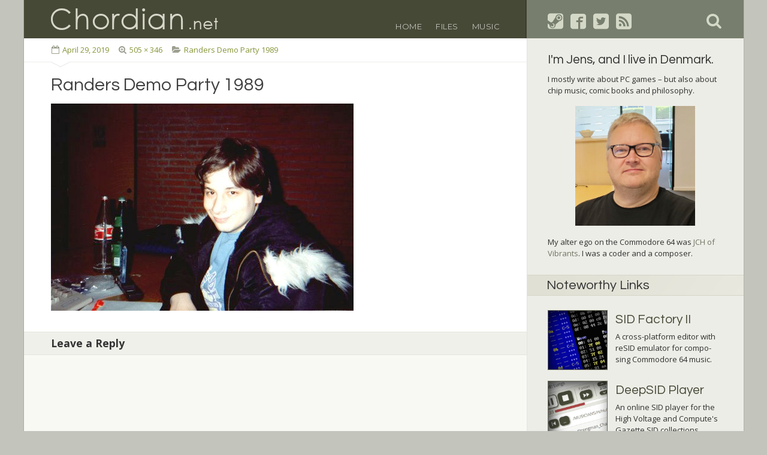

--- FILE ---
content_type: text/html; charset=UTF-8
request_url: https://blog.chordian.net/03-tmb-fra-pulsar-der-kom-fra-ostrig/
body_size: 8032
content:
<!DOCTYPE html>
<html lang="en-US">
<head>
	<meta charset="UTF-8">
	<meta name="viewport" content="width=device-width, initial-scale=1">
	<link rel="profile" href="http://gmpg.org/xfn/11">
	<link rel="pingback" href="https://blog.chordian.net/wordpress/xmlrpc.php">
	<title>Randers Demo Party 1989 &#8211; Chordian.net</title>
<meta name='robots' content='max-image-preview:large' />
<!-- Jetpack Site Verification Tags -->
<meta name="google-site-verification" content="ZHQ8W0cYQFGJojnb5sk7_0cIxKUAD9RW0zkBt9PwprI" />
<link rel='dns-prefetch' href='//stats.wp.com' />
<link rel='dns-prefetch' href='//fonts.googleapis.com' />
<link rel='dns-prefetch' href='//v0.wordpress.com' />
<link rel='dns-prefetch' href='//jetpack.wordpress.com' />
<link rel='dns-prefetch' href='//s0.wp.com' />
<link rel='dns-prefetch' href='//public-api.wordpress.com' />
<link rel='dns-prefetch' href='//0.gravatar.com' />
<link rel='dns-prefetch' href='//1.gravatar.com' />
<link rel='dns-prefetch' href='//2.gravatar.com' />
<link rel='dns-prefetch' href='//widgets.wp.com' />
<link rel="alternate" type="application/rss+xml" title="Chordian.net &raquo; Feed" href="https://blog.chordian.net/feed/" />
<link rel="alternate" type="application/rss+xml" title="Chordian.net &raquo; Comments Feed" href="https://blog.chordian.net/comments/feed/" />
<link rel="alternate" type="application/rss+xml" title="Chordian.net &raquo; Randers Demo Party 1989 Comments Feed" href="https://blog.chordian.net/feed/?attachment_id=5986" />
<link rel="alternate" title="oEmbed (JSON)" type="application/json+oembed" href="https://blog.chordian.net/wp-json/oembed/1.0/embed?url=https%3A%2F%2Fblog.chordian.net%2F03-tmb-fra-pulsar-der-kom-fra-ostrig%2F" />
<link rel="alternate" title="oEmbed (XML)" type="text/xml+oembed" href="https://blog.chordian.net/wp-json/oembed/1.0/embed?url=https%3A%2F%2Fblog.chordian.net%2F03-tmb-fra-pulsar-der-kom-fra-ostrig%2F&#038;format=xml" />
<style id='wp-img-auto-sizes-contain-inline-css' type='text/css'>
img:is([sizes=auto i],[sizes^="auto," i]){contain-intrinsic-size:3000px 1500px}
/*# sourceURL=wp-img-auto-sizes-contain-inline-css */
</style>
<style id='wp-emoji-styles-inline-css' type='text/css'>

	img.wp-smiley, img.emoji {
		display: inline !important;
		border: none !important;
		box-shadow: none !important;
		height: 1em !important;
		width: 1em !important;
		margin: 0 0.07em !important;
		vertical-align: -0.1em !important;
		background: none !important;
		padding: 0 !important;
	}
/*# sourceURL=wp-emoji-styles-inline-css */
</style>
<link rel='stylesheet' id='olivi-fonts-css' href='//fonts.googleapis.com/css?family=Open+Sans%3A400%2C700%2C400italic%2C700italic%7CQuestrial%7CMontserrat&#038;subset=latin%2Clatin-ext' type='text/css' media='all' />
<link rel='stylesheet' id='olivicons-css' href='https://blog.chordian.net/wordpress/wp-content/themes/olivi/olivicons/style.css?ver=1.0' type='text/css' media='all' />
<link rel='stylesheet' id='olivi-style-css' href='https://blog.chordian.net/wordpress/wp-content/themes/olivi/style.css?ver=6.9' type='text/css' media='all' />
<link rel='stylesheet' id='jetpack_likes-css' href='https://blog.chordian.net/wordpress/wp-content/plugins/jetpack/modules/likes/style.css?ver=15.4' type='text/css' media='all' />
<!--[if lt IE 9]><script type="text/javascript" src="https://blog.chordian.net/wordpress/wp-content/themes/olivi/js/html5shiv.min.js?ver=3.7.3" id="olivi-html5shiv-js"></script>
<![endif]-->
<script type="text/javascript" src="https://blog.chordian.net/wordpress/wp-includes/js/jquery/jquery.min.js?ver=3.7.1" id="jquery-core-js"></script>
<script type="text/javascript" src="https://blog.chordian.net/wordpress/wp-includes/js/jquery/jquery-migrate.min.js?ver=3.4.1" id="jquery-migrate-js"></script>
<link rel="https://api.w.org/" href="https://blog.chordian.net/wp-json/" /><link rel="alternate" title="JSON" type="application/json" href="https://blog.chordian.net/wp-json/wp/v2/media/5986" /><link rel="EditURI" type="application/rsd+xml" title="RSD" href="https://blog.chordian.net/wordpress/xmlrpc.php?rsd" />
<meta name="generator" content="WordPress 6.9" />
<link rel="canonical" href="https://blog.chordian.net/03-tmb-fra-pulsar-der-kom-fra-ostrig/" />
<link rel='shortlink' href='https://wp.me/abGnth-1yy' />
	<style>img#wpstats{display:none}</style>
		
<!-- Jetpack Open Graph Tags -->
<meta property="og:type" content="article" />
<meta property="og:title" content="Randers Demo Party 1989" />
<meta property="og:url" content="https://blog.chordian.net/03-tmb-fra-pulsar-der-kom-fra-ostrig/" />
<meta property="og:description" content="TMB of Pulsar" />
<meta property="article:published_time" content="2019-04-29T11:10:50+00:00" />
<meta property="article:modified_time" content="2019-04-29T11:11:06+00:00" />
<meta property="og:site_name" content="Chordian.net" />
<meta property="og:image" content="https://blog.chordian.net/wordpress/wp-content/uploads/2019/04/03.-TMB-fra-Pulsar-der-kom-fra-Østrig.jpg" />
<meta property="og:image:alt" content="Randers Demo Party 1989" />
<meta property="og:locale" content="en_US" />
<meta name="twitter:text:title" content="Randers Demo Party 1989" />
<meta name="twitter:image" content="https://blog.chordian.net/wordpress/wp-content/uploads/2019/04/03.-TMB-fra-Pulsar-der-kom-fra-Østrig.jpg?w=640" />
<meta name="twitter:image:alt" content="Randers Demo Party 1989" />
<meta name="twitter:card" content="summary_large_image" />

<!-- End Jetpack Open Graph Tags -->
<link rel="icon" href="https://blog.chordian.net/wordpress/wp-content/uploads/2015/06/avatar_c_olivi_512_sw12-557d825dv1_site_icon-32x32.png" sizes="32x32" />
<link rel="icon" href="https://blog.chordian.net/wordpress/wp-content/uploads/2015/06/avatar_c_olivi_512_sw12-557d825dv1_site_icon-256x256.png" sizes="192x192" />
<link rel="apple-touch-icon" href="https://blog.chordian.net/wordpress/wp-content/uploads/2015/06/avatar_c_olivi_512_sw12-557d825dv1_site_icon-256x256.png" />
<meta name="msapplication-TileImage" content="https://blog.chordian.net/wordpress/wp-content/uploads/2015/06/avatar_c_olivi_512_sw12-557d825dv1_site_icon.png" />
</head>

<body class="attachment wp-singular attachment-template-default single single-attachment postid-5986 attachmentid-5986 attachment-jpeg wp-theme-olivi">

	
	<div id="page" class="hfeed site">
		<a class="skip-link screen-reader-text" href="#content">Skip to content</a>

		<header id="masthead" class="site-header" role="banner">

			<div class="site-branding">
								<a href="https://blog.chordian.net/" rel="home">
					<div class="site-customlogo"><img class="logo-normal" src="http://blog.chordian.net/wordpress/wp-content/uploads/2015/06/chordian_normal.png" alt="" /></div>
					<div class="site-customlogo"><img class="logo-hover" src="http://blog.chordian.net/wordpress/wp-content/uploads/2015/06/chordian_hover.png" alt="" /></div>
				</a>
			</div>

			<nav id="site-navigation" class="main-navigation" role="navigation">
				<div class="menu-main-container"><ul id="menu-main" class="menu"><li id="menu-item-520" class="menu-item menu-item-type-custom menu-item-object-custom menu-item-home menu-item-520"><a href="http://blog.chordian.net/">Home</a></li>
<li id="menu-item-759" class="menu-item menu-item-type-post_type menu-item-object-page menu-item-759"><a href="https://blog.chordian.net/miscellaneous-files/">Files</a></li>
<li id="menu-item-3085" class="menu-item menu-item-type-post_type menu-item-object-page menu-item-3085"><a href="https://blog.chordian.net/music/">Music</a></li>
</ul></div>			</nav>

		</header>

		<div id="content" class="site-content">
	<div id="primary" class="content-area">
		<main id="main" class="site-main" role="main">
			
					<article id="post-5986" class="post-5986 attachment type-attachment status-inherit hentry">

						<header class="entry-header">

							<div class="entry-meta">
								<div class="meta-both">
									<div class="meta-left">
										<span class="posted-on"><span class="screen-reader-text">Posted on </span><a href="https://blog.chordian.net/03-tmb-fra-pulsar-der-kom-fra-ostrig/" rel="bookmark"><time class="entry-date published" datetime="2019-04-29T13:10:50+02:00">April 29, 2019</time><time class="updated" datetime="2019-04-29T13:11:06+02:00">April 29, 2019</time></a></span>										<span class="attachment-image-size"><a href="https://blog.chordian.net/wordpress/wp-content/uploads/2019/04/03.-TMB-fra-Pulsar-der-kom-fra-Østrig.jpg">505 &times; 346</a></span>
										<span class="attachment-parent-post"><a href="https://blog.chordian.net/03-tmb-fra-pulsar-der-kom-fra-ostrig/" rel="gallery">Randers Demo Party 1989</a></span>
									</div>
									<div class="meta-right">
																			</div>
								</div>
							</div>

							<h1 class="entry-title"><a href="https://blog.chordian.net/03-tmb-fra-pulsar-der-kom-fra-ostrig/" rel="bookmark">Randers Demo Party 1989</a></h1>						</header>

						<div class="entry-content">
							<div class="entry-attachment">
								<img width="505" height="346" src="https://blog.chordian.net/wordpress/wp-content/uploads/2019/04/03.-TMB-fra-Pulsar-der-kom-fra-Østrig.jpg" class="attachment-large size-large" alt="Randers Demo Party 1989" decoding="async" fetchpriority="high" srcset="https://blog.chordian.net/wordpress/wp-content/uploads/2019/04/03.-TMB-fra-Pulsar-der-kom-fra-Østrig.jpg 505w, https://blog.chordian.net/wordpress/wp-content/uploads/2019/04/03.-TMB-fra-Pulsar-der-kom-fra-Østrig-300x206.jpg 300w" sizes="(max-width: 505px) 100vw, 505px" data-attachment-id="5986" data-permalink="https://blog.chordian.net/03-tmb-fra-pulsar-der-kom-fra-ostrig/" data-orig-file="https://blog.chordian.net/wordpress/wp-content/uploads/2019/04/03.-TMB-fra-Pulsar-der-kom-fra-Østrig.jpg" data-orig-size="505,346" data-comments-opened="1" data-image-meta="{&quot;aperture&quot;:&quot;0&quot;,&quot;credit&quot;:&quot;&quot;,&quot;camera&quot;:&quot;&quot;,&quot;caption&quot;:&quot;&quot;,&quot;created_timestamp&quot;:&quot;0&quot;,&quot;copyright&quot;:&quot;&quot;,&quot;focal_length&quot;:&quot;0&quot;,&quot;iso&quot;:&quot;0&quot;,&quot;shutter_speed&quot;:&quot;0&quot;,&quot;title&quot;:&quot;&quot;,&quot;orientation&quot;:&quot;0&quot;}" data-image-title="Randers Demo Party 1989" data-image-description="" data-image-caption="&lt;p&gt;TMB of Pulsar&lt;/p&gt;
" data-medium-file="https://blog.chordian.net/wordpress/wp-content/uploads/2019/04/03.-TMB-fra-Pulsar-der-kom-fra-Østrig-300x206.jpg" data-large-file="https://blog.chordian.net/wordpress/wp-content/uploads/2019/04/03.-TMB-fra-Pulsar-der-kom-fra-Østrig.jpg" />							</div>
						</div>

						
						<footer class="entry-footer">
													</footer>

					</article>

				
<div id="comments" class="comments-area">

	
	
	
		<div id="respond" class="comment-respond">
			<h3 id="reply-title" class="comment-reply-title">Leave a Reply<small><a rel="nofollow" id="cancel-comment-reply-link" href="/03-tmb-fra-pulsar-der-kom-fra-ostrig/#respond" style="display:none;">Cancel reply</a></small></h3>			<form id="commentform" class="comment-form">
				<iframe
					title="Comment Form"
					src="https://jetpack.wordpress.com/jetpack-comment/?blogid=172639699&#038;postid=5986&#038;comment_registration=0&#038;require_name_email=1&#038;stc_enabled=1&#038;stb_enabled=1&#038;show_avatars=1&#038;avatar_default=mystery&#038;greeting=Leave+a+Reply&#038;jetpack_comments_nonce=8be10397ab&#038;greeting_reply=Leave+a+Reply+to+%25s&#038;color_scheme=transparent&#038;lang=en_US&#038;jetpack_version=15.4&#038;iframe_unique_id=1&#038;show_cookie_consent=10&#038;has_cookie_consent=0&#038;is_current_user_subscribed=0&#038;token_key=%3Bnormal%3B&#038;sig=07d483215cb8baf09eb739f755cbbaf29957ac79#parent=https%3A%2F%2Fblog.chordian.net%2F03-tmb-fra-pulsar-der-kom-fra-ostrig%2F"
											name="jetpack_remote_comment"
						style="width:100%; height: 430px; border:0;"
										class="jetpack_remote_comment"
					id="jetpack_remote_comment"
					sandbox="allow-same-origin allow-top-navigation allow-scripts allow-forms allow-popups"
				>
									</iframe>
									<!--[if !IE]><!-->
					<script>
						document.addEventListener('DOMContentLoaded', function () {
							var commentForms = document.getElementsByClassName('jetpack_remote_comment');
							for (var i = 0; i < commentForms.length; i++) {
								commentForms[i].allowTransparency = true;
								commentForms[i].scrolling = 'no';
							}
						});
					</script>
					<!--<![endif]-->
							</form>
		</div>

		
		<input type="hidden" name="comment_parent" id="comment_parent" value="" />

		
</div>		</main>
	</div>


<div id="secondary" class="widget-area" role="complementary">

		<aside id="search-corner" class="widget widget_search">
		<form role="search" method="get" class="search-form" action="https://blog.chordian.net/">

			<div class="social-icons">

				<a class="search-social" href="http://steamcommunity.com/profiles/76561197982979991/" title="Go to my Steam profile">&#60078;</a><a class="search-social" href="https://www.facebook.com/chordian" title="Go to my Facebook profile">&#60045;</a><a class="search-social" href="https://twitter.com/chordian" title="Go to my Twitter profile">&#60050;</a>
									<a class="search-social" href="https://blog.chordian.net/feed/" title="Syndicate this site using RSS">&#60053;</a>
				
			</div>

			<label>
				<span class="screen-reader-text">Search for:</span>
				<input type="search" class="search-field" placeholder="Search" value="" name="s" />
			</label>
			<noscript><a href="https://blog.chordian.net/?s="></noscript>
			<div unselectable="on" class="search-icon unselectable">&#61442;</div>
			<noscript></a></noscript>
		</form>
	</aside>

	<aside id="custom_html-2" class="widget_text widget widget_custom_html"><div class="textwidget custom-html-widget"><h2 style="font-family:Questrial,sans-serif;font-weight: 400;line-height:0.6;margin-top:30px;">I'm Jens, and I live in Denmark.</h2>
<div style="font-size:13px;">
<p>I mostly write about PC games &ndash; but also about chip music, comic books and philosophy.</p>
	<div style="text-align:center;"><img style="width:200px;" src="https://chordian.net/images/jch12.jpg" alt="Jens-Christian Huus" /></div>
<p>My alter ego on the Commodore 64 was <a href="http://deepsid.chordian.net?file=/MUSICIANS/J/JCH">JCH of Vibrants</a>. I was a coder and a composer.</p>
</div></div></aside><aside id="custom_html-3" class="widget_text widget widget_custom_html"><h1 class="widget-title">Noteworthy Links</h1><div class="textwidget custom-html-widget"><style>
	.pages {
		margin-bottom: 14px;
	}
	div.pages {
		clear: right;
		float: right;
		width: 180px;
		height: 100px;
		font-size: 13px;
		/*background: #faa;*/
	}
	div.pages h2 {
		margin: 4px 0;
		font-family: "Questrial", sans-serif;
		font-weight: normal;
		font-size: 21px;
		color: #474937;
	}
	img.pages {
		clear: left;
		float: left;
		width: 100px;
		height: 100px;
		margin-top: 4px;
		border: 1px solid #68695a;
	}
</style>

<div style="margin-top:20px;"></div>

<a href="http://blog.chordian.net/sf2/" target="_blank"><img class="pages" src="http://chordian.net/images/sf2.png" alt="" /></a>
<div class="pages"><h2>SID Factory II</h2>A cross-platform editor with reSID emulator for compo-sing Commodore 64 music.</div>

<a href="http://deepsid.chordian.net/" target="_blank"><img class="pages" src="http://chordian.net/images/deepsid.png" alt="" /></a>
<div class="pages"><h2>DeepSID Player</h2>An online SID player for the High Voltage and Compute's Gazette SID collections.</div>

<a href="http://csdb.chordian.net/" target="_blank"><img class="pages" src="http://chordian.net/images/cshelldb.jpg" alt="" /></a>
<div class="pages"><h2>CShellDB</h2>A shell on top of The C-64 Scene Database with a new design and thumbnails.</div>

<a href="http://gamedeed.com/" target="_blank"><img class="pages" src="http://chordian.net/images/gamedeed.png" alt="" /></a>
<div class="pages"><h2>GameDeed</h2>Video games checklist, back-log and database. Supports Steam synchronization.</div>

<a href="http://blog.chordian.net/2017/01/09/my-computer-chronicles-part-1/"><img class="pages" src="http://chordian.net/images/chronicles.jpg" alt="" /></a>
<div class="pages"><h2>My Chronicles</h2>5-part series about my com-puter chronicles in the demo scene of the 80’s and 90’s.</div>

<a href="http://blog.chordian.net/computer-timeline/"><img class="pages" src="http://chordian.net/images/timeline.png" alt="" /></a>
<div class="pages" style="margin-bottom:34px;"><h2>My Timeline</h2>A timeline of all my computer activities from 1983 and up, with lots of screenshots.</div>
</div></aside><aside id="categories-2" class="widget widget_categories"><h1 class="widget-title">Categories</h1>
			<ul>
					<li class="cat-item cat-item-88"><a href="https://blog.chordian.net/category/pc-games/abandoned/">Abandoned</a> (28)
</li>
	<li class="cat-item cat-item-2"><a href="https://blog.chordian.net/category/associations/">Associations</a> (6)
</li>
	<li class="cat-item cat-item-107"><a href="https://blog.chordian.net/category/balanced-review/">Balanced Review</a> (35)
</li>
	<li class="cat-item cat-item-81"><a href="https://blog.chordian.net/category/books/">Books</a> (1)
</li>
	<li class="cat-item cat-item-3"><a href="https://blog.chordian.net/category/chiptunes/">Chiptunes</a> (47)
</li>
	<li class="cat-item cat-item-42"><a href="https://blog.chordian.net/category/comics/">Comics</a> (5)
</li>
	<li class="cat-item cat-item-29"><a href="https://blog.chordian.net/category/pc-games/completed/">Completed</a> (136)
</li>
	<li class="cat-item cat-item-89"><a href="https://blog.chordian.net/category/deepsid/">DeepSID</a> (7)
</li>
	<li class="cat-item cat-item-73"><a href="https://blog.chordian.net/category/diary-games/">Diary Games</a> (8)
</li>
	<li class="cat-item cat-item-4"><a href="https://blog.chordian.net/category/fun/">Fun</a> (7)
</li>
	<li class="cat-item cat-item-109"><a href="https://blog.chordian.net/category/gamenotes/">Game Notes</a> (5)
</li>
	<li class="cat-item cat-item-108"><a href="https://blog.chordian.net/category/game-tropes/">Game Tropes</a> (9)
</li>
	<li class="cat-item cat-item-56"><a href="https://blog.chordian.net/category/gamedeed/">GameDeed</a> (2)
</li>
	<li class="cat-item cat-item-30"><a href="https://blog.chordian.net/category/hardware/">Hardware</a> (4)
</li>
	<li class="cat-item cat-item-5"><a href="https://blog.chordian.net/category/html/">HTML</a> (2)
</li>
	<li class="cat-item cat-item-90"><a href="https://blog.chordian.net/category/kickstarter/">Kickstarter</a> (9)
</li>
	<li class="cat-item cat-item-6"><a href="https://blog.chordian.net/category/mmorpg/">MMORPG</a> (40)
</li>
	<li class="cat-item cat-item-74"><a href="https://blog.chordian.net/category/movies/">Movies</a> (4)
</li>
	<li class="cat-item cat-item-110"><a href="https://blog.chordian.net/category/musings/">Musings</a> (1)
</li>
	<li class="cat-item cat-item-78"><a href="https://blog.chordian.net/category/oldskool/">Oldskool</a> (16)
</li>
	<li class="cat-item cat-item-26"><a href="https://blog.chordian.net/category/pc-games/">PC Games</a> (244)
</li>
	<li class="cat-item cat-item-70"><a href="https://blog.chordian.net/category/philosophy/">Philosophy</a> (14)
</li>
	<li class="cat-item cat-item-45"><a href="https://blog.chordian.net/category/photography/">Photography</a> (11)
</li>
	<li class="cat-item cat-item-60"><a href="https://blog.chordian.net/category/quotes/">Quotes</a> (16)
</li>
	<li class="cat-item cat-item-85"><a href="https://blog.chordian.net/category/rambling/">Rambling</a> (5)
</li>
	<li class="cat-item cat-item-111"><a href="https://blog.chordian.net/category/short-sessions/">Short Sessions</a> (21)
</li>
	<li class="cat-item cat-item-97"><a href="https://blog.chordian.net/category/chiptunes/sid/">SID</a> (20)
</li>
	<li class="cat-item cat-item-84"><a href="https://blog.chordian.net/category/sid-factory-ii/">SID Factory II</a> (4)
</li>
	<li class="cat-item cat-item-9"><a href="https://blog.chordian.net/category/site/">Site</a> (7)
</li>
	<li class="cat-item cat-item-11"><a href="https://blog.chordian.net/category/tv/">Television</a> (10)
</li>
	<li class="cat-item cat-item-61"><a href="https://blog.chordian.net/category/tracker-music/">Tracker Music</a> (10)
</li>
	<li class="cat-item cat-item-86"><a href="https://blog.chordian.net/category/tutorial/">Tutorial</a> (5)
</li>
			</ul>

			</aside>
</div>
		</div><!-- #content -->

		<footer id="colophon" class="site-footer" role="contentinfo">
			<div class="site-info">

				Olivi theme for				<a href="http://wordpress.org/">WordPress</a>
				&#169; 2015 by				<a href="http://chordian.net/">Chordian</a>.

				<div class="site-meta">
										<a href="https://blog.chordian.net/wordpress/wp-login.php">Log in</a> &#124;
					<a href="https://blog.chordian.net/feed/" title="Syndicate this site using RSS">Entries <abbr title="Really Simple Syndication">RSS</abbr></a> &#124;
					<a href="https://blog.chordian.net/comments/feed/" title="The latest comments to all posts in RSS">Comments <abbr title="Really Simple Syndication">RSS</abbr></a>
				</div>

			</div>
		</footer>

	</div><!-- #page -->

	<script type="speculationrules">
{"prefetch":[{"source":"document","where":{"and":[{"href_matches":"/*"},{"not":{"href_matches":["/wordpress/wp-*.php","/wordpress/wp-admin/*","/wordpress/wp-content/uploads/*","/wordpress/wp-content/*","/wordpress/wp-content/plugins/*","/wordpress/wp-content/themes/olivi/*","/*\\?(.+)"]}},{"not":{"selector_matches":"a[rel~=\"nofollow\"]"}},{"not":{"selector_matches":".no-prefetch, .no-prefetch a"}}]},"eagerness":"conservative"}]}
</script>
<script type="text/javascript" src="https://blog.chordian.net/wordpress/wp-content/themes/olivi/js/jquery.placeholder.min.js?ver=2.1.1" id="olivi-placeholder-js"></script>
<script type="text/javascript" src="https://blog.chordian.net/wordpress/wp-content/themes/olivi/js/jquery.easing.1.3.js?ver=1.3" id="olivi-easing-js"></script>
<script type="text/javascript" src="https://blog.chordian.net/wordpress/wp-content/themes/olivi/js/skip-link-focus-fix.js?ver=1.0" id="olivi-skip-link-focus-fix-js"></script>
<script type="text/javascript" src="https://blog.chordian.net/wordpress/wp-content/themes/olivi/js/theme.js?ver=1.0" id="olivi-theme-js"></script>
<script type="text/javascript" id="jetpack-stats-js-before">
/* <![CDATA[ */
_stq = window._stq || [];
_stq.push([ "view", {"v":"ext","blog":"172639699","post":"5986","tz":"1","srv":"blog.chordian.net","j":"1:15.4"} ]);
_stq.push([ "clickTrackerInit", "172639699", "5986" ]);
//# sourceURL=jetpack-stats-js-before
/* ]]> */
</script>
<script type="text/javascript" src="https://stats.wp.com/e-202604.js" id="jetpack-stats-js" defer="defer" data-wp-strategy="defer"></script>
<script defer type="text/javascript" src="https://blog.chordian.net/wordpress/wp-content/plugins/akismet/_inc/akismet-frontend.js?ver=1762994884" id="akismet-frontend-js"></script>
<script id="wp-emoji-settings" type="application/json">
{"baseUrl":"https://s.w.org/images/core/emoji/17.0.2/72x72/","ext":".png","svgUrl":"https://s.w.org/images/core/emoji/17.0.2/svg/","svgExt":".svg","source":{"concatemoji":"https://blog.chordian.net/wordpress/wp-includes/js/wp-emoji-release.min.js?ver=6.9"}}
</script>
<script type="module">
/* <![CDATA[ */
/*! This file is auto-generated */
const a=JSON.parse(document.getElementById("wp-emoji-settings").textContent),o=(window._wpemojiSettings=a,"wpEmojiSettingsSupports"),s=["flag","emoji"];function i(e){try{var t={supportTests:e,timestamp:(new Date).valueOf()};sessionStorage.setItem(o,JSON.stringify(t))}catch(e){}}function c(e,t,n){e.clearRect(0,0,e.canvas.width,e.canvas.height),e.fillText(t,0,0);t=new Uint32Array(e.getImageData(0,0,e.canvas.width,e.canvas.height).data);e.clearRect(0,0,e.canvas.width,e.canvas.height),e.fillText(n,0,0);const a=new Uint32Array(e.getImageData(0,0,e.canvas.width,e.canvas.height).data);return t.every((e,t)=>e===a[t])}function p(e,t){e.clearRect(0,0,e.canvas.width,e.canvas.height),e.fillText(t,0,0);var n=e.getImageData(16,16,1,1);for(let e=0;e<n.data.length;e++)if(0!==n.data[e])return!1;return!0}function u(e,t,n,a){switch(t){case"flag":return n(e,"\ud83c\udff3\ufe0f\u200d\u26a7\ufe0f","\ud83c\udff3\ufe0f\u200b\u26a7\ufe0f")?!1:!n(e,"\ud83c\udde8\ud83c\uddf6","\ud83c\udde8\u200b\ud83c\uddf6")&&!n(e,"\ud83c\udff4\udb40\udc67\udb40\udc62\udb40\udc65\udb40\udc6e\udb40\udc67\udb40\udc7f","\ud83c\udff4\u200b\udb40\udc67\u200b\udb40\udc62\u200b\udb40\udc65\u200b\udb40\udc6e\u200b\udb40\udc67\u200b\udb40\udc7f");case"emoji":return!a(e,"\ud83e\u1fac8")}return!1}function f(e,t,n,a){let r;const o=(r="undefined"!=typeof WorkerGlobalScope&&self instanceof WorkerGlobalScope?new OffscreenCanvas(300,150):document.createElement("canvas")).getContext("2d",{willReadFrequently:!0}),s=(o.textBaseline="top",o.font="600 32px Arial",{});return e.forEach(e=>{s[e]=t(o,e,n,a)}),s}function r(e){var t=document.createElement("script");t.src=e,t.defer=!0,document.head.appendChild(t)}a.supports={everything:!0,everythingExceptFlag:!0},new Promise(t=>{let n=function(){try{var e=JSON.parse(sessionStorage.getItem(o));if("object"==typeof e&&"number"==typeof e.timestamp&&(new Date).valueOf()<e.timestamp+604800&&"object"==typeof e.supportTests)return e.supportTests}catch(e){}return null}();if(!n){if("undefined"!=typeof Worker&&"undefined"!=typeof OffscreenCanvas&&"undefined"!=typeof URL&&URL.createObjectURL&&"undefined"!=typeof Blob)try{var e="postMessage("+f.toString()+"("+[JSON.stringify(s),u.toString(),c.toString(),p.toString()].join(",")+"));",a=new Blob([e],{type:"text/javascript"});const r=new Worker(URL.createObjectURL(a),{name:"wpTestEmojiSupports"});return void(r.onmessage=e=>{i(n=e.data),r.terminate(),t(n)})}catch(e){}i(n=f(s,u,c,p))}t(n)}).then(e=>{for(const n in e)a.supports[n]=e[n],a.supports.everything=a.supports.everything&&a.supports[n],"flag"!==n&&(a.supports.everythingExceptFlag=a.supports.everythingExceptFlag&&a.supports[n]);var t;a.supports.everythingExceptFlag=a.supports.everythingExceptFlag&&!a.supports.flag,a.supports.everything||((t=a.source||{}).concatemoji?r(t.concatemoji):t.wpemoji&&t.twemoji&&(r(t.twemoji),r(t.wpemoji)))});
//# sourceURL=https://blog.chordian.net/wordpress/wp-includes/js/wp-emoji-loader.min.js
/* ]]> */
</script>
		<script type="text/javascript">
			(function () {
				const iframe = document.getElementById( 'jetpack_remote_comment' );
								
				const commentIframes = document.getElementsByClassName('jetpack_remote_comment');

				window.addEventListener('message', function(event) {
					if (event.origin !== 'https://jetpack.wordpress.com') {
						return;
					}

					if (!event?.data?.iframeUniqueId && !event?.data?.height) {
						return;
					}

					const eventDataUniqueId = event.data.iframeUniqueId;

					// Change height for the matching comment iframe
					for (let i = 0; i < commentIframes.length; i++) {
						const iframe = commentIframes[i];
						const url = new URL(iframe.src);
						const iframeUniqueIdParam = url.searchParams.get('iframe_unique_id');
						if (iframeUniqueIdParam == event.data.iframeUniqueId) {
							iframe.style.height = event.data.height + 'px';
							return;
						}
					}
				});
			})();
		</script>
		
</body>

	<!-- Google tag (gtag.js) -->
	<script async src="https://www.googletagmanager.com/gtag/js?id=G-NV6Z0P5C6C"></script>
	<script>
	  window.dataLayer = window.dataLayer || [];
	  function gtag(){dataLayer.push(arguments);}
	  gtag('js', new Date());

	  gtag('config', 'G-NV6Z0P5C6C');
	</script>

</html>